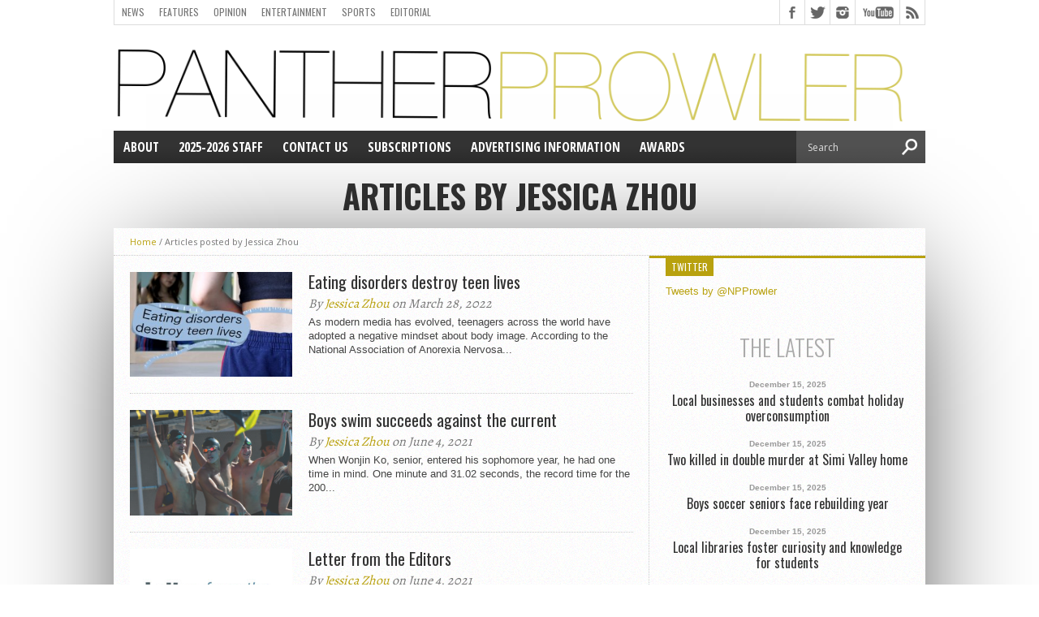

--- FILE ---
content_type: text/html; charset=UTF-8
request_url: https://pantherprowler.org/author/jessicazhou/
body_size: 12775
content:
<!DOCTYPE html>
<html xmlns="http://www.w3.org/1999/xhtml" lang="en-US">
<head>
<meta http-equiv="Content-Type" content="text/html; charset=UTF-8" />
<meta name="viewport" content="width=device-width, initial-scale=1, maximum-scale=1" />
<meta property="og:image" content="https://pantherprowler.org/wp-content/uploads/2022/03/DPS-headline-150x100.jpg" />

<title>Jessica Zhou, Author at Panther Prowler: the official newspaper of Newbury Park High School</title>

<!--[if lt IE 9]>
<link rel="stylesheet" type="text/css" href="https://pantherprowler.org/wp-content/themes/hottopix/css/iecss.css" />
<![endif]-->

<link rel="alternate" type="application/rss+xml" title="RSS 2.0" href="https://pantherprowler.org/feed/" />
<link rel="alternate" type="text/xml" title="RSS .92" href="https://pantherprowler.org/feed/rss/" />
<link rel="alternate" type="application/atom+xml" title="Atom 0.3" href="https://pantherprowler.org/feed/atom/" />
<link rel="pingback" href="https://pantherprowler.org/xmlrpc.php" />




<meta name='robots' content='index, follow, max-image-preview:large, max-snippet:-1, max-video-preview:-1' />
	<style>img:is([sizes="auto" i], [sizes^="auto," i]) { contain-intrinsic-size: 3000px 1500px }</style>
	
	<!-- This site is optimized with the Yoast SEO plugin v21.3 - https://yoast.com/wordpress/plugins/seo/ -->
	<link rel="canonical" href="https://pantherprowler.org/author/jessicazhou/" />
	<link rel="next" href="https://pantherprowler.org/author/jessicazhou/page/2/" />
	<meta property="og:locale" content="en_US" />
	<meta property="og:type" content="profile" />
	<meta property="og:title" content="Jessica Zhou, Author at Panther Prowler: the official newspaper of Newbury Park High School" />
	<meta property="og:url" content="https://pantherprowler.org/author/jessicazhou/" />
	<meta property="og:site_name" content="Panther Prowler: the official newspaper of Newbury Park High School" />
	<meta property="og:image" content="https://secure.gravatar.com/avatar/a1d01fc9fa46468c7dcd7bd08b8b198f?s=500&d=blank&r=g" />
	<script type="application/ld+json" class="yoast-schema-graph">{"@context":"https://schema.org","@graph":[{"@type":"ProfilePage","@id":"https://pantherprowler.org/author/jessicazhou/","url":"https://pantherprowler.org/author/jessicazhou/","name":"Jessica Zhou, Author at Panther Prowler: the official newspaper of Newbury Park High School","isPartOf":{"@id":"https://pantherprowler.org/#website"},"primaryImageOfPage":{"@id":"https://pantherprowler.org/author/jessicazhou/#primaryimage"},"image":{"@id":"https://pantherprowler.org/author/jessicazhou/#primaryimage"},"thumbnailUrl":"https://pantherprowler.org/wp-content/uploads/2022/03/DPS-headline-scaled.jpg","breadcrumb":{"@id":"https://pantherprowler.org/author/jessicazhou/#breadcrumb"},"inLanguage":"en-US","potentialAction":[{"@type":"ReadAction","target":["https://pantherprowler.org/author/jessicazhou/"]}]},{"@type":"ImageObject","inLanguage":"en-US","@id":"https://pantherprowler.org/author/jessicazhou/#primaryimage","url":"https://pantherprowler.org/wp-content/uploads/2022/03/DPS-headline-scaled.jpg","contentUrl":"https://pantherprowler.org/wp-content/uploads/2022/03/DPS-headline-scaled.jpg","width":2560,"height":1707},{"@type":"BreadcrumbList","@id":"https://pantherprowler.org/author/jessicazhou/#breadcrumb","itemListElement":[{"@type":"ListItem","position":1,"name":"Home","item":"https://pantherprowler.org/"},{"@type":"ListItem","position":2,"name":"Archives for Jessica Zhou"}]},{"@type":"WebSite","@id":"https://pantherprowler.org/#website","url":"https://pantherprowler.org/","name":"Panther Prowler: the official newspaper of Newbury Park High School","description":"The official newspaper of Newbury Park High School","potentialAction":[{"@type":"SearchAction","target":{"@type":"EntryPoint","urlTemplate":"https://pantherprowler.org/?s={search_term_string}"},"query-input":"required name=search_term_string"}],"inLanguage":"en-US"},{"@type":"Person","@id":"https://pantherprowler.org/#/schema/person/2b9d89fae764f562193ba058a342c481","name":"Jessica Zhou","image":{"@type":"ImageObject","inLanguage":"en-US","@id":"https://pantherprowler.org/#/schema/person/image/69ad8f29018e75a76d34f3fbd3702654","url":"https://secure.gravatar.com/avatar/122b8dc1b6dafb6abf13c8b1b484db4ab0b881defd53330e946954f93474841c?s=96&d=blank&r=g","contentUrl":"https://secure.gravatar.com/avatar/122b8dc1b6dafb6abf13c8b1b484db4ab0b881defd53330e946954f93474841c?s=96&d=blank&r=g","caption":"Jessica Zhou"},"mainEntityOfPage":{"@id":"https://pantherprowler.org/author/jessicazhou/"}}]}</script>
	<!-- / Yoast SEO plugin. -->


<link rel='dns-prefetch' href='//platform-api.sharethis.com' />
<link rel='dns-prefetch' href='//fonts.googleapis.com' />
<link rel="alternate" type="application/rss+xml" title="Panther Prowler: the official newspaper of Newbury Park High School &raquo; Feed" href="https://pantherprowler.org/feed/" />
<link rel="alternate" type="application/rss+xml" title="Panther Prowler: the official newspaper of Newbury Park High School &raquo; Comments Feed" href="https://pantherprowler.org/comments/feed/" />
<link rel="alternate" type="application/rss+xml" title="Panther Prowler: the official newspaper of Newbury Park High School &raquo; Posts by Jessica Zhou Feed" href="https://pantherprowler.org/author/jessicazhou/feed/" />
<script type="text/javascript">
/* <![CDATA[ */
window._wpemojiSettings = {"baseUrl":"https:\/\/s.w.org\/images\/core\/emoji\/16.0.1\/72x72\/","ext":".png","svgUrl":"https:\/\/s.w.org\/images\/core\/emoji\/16.0.1\/svg\/","svgExt":".svg","source":{"concatemoji":"https:\/\/pantherprowler.org\/wp-includes\/js\/wp-emoji-release.min.js?ver=6.8.3"}};
/*! This file is auto-generated */
!function(s,n){var o,i,e;function c(e){try{var t={supportTests:e,timestamp:(new Date).valueOf()};sessionStorage.setItem(o,JSON.stringify(t))}catch(e){}}function p(e,t,n){e.clearRect(0,0,e.canvas.width,e.canvas.height),e.fillText(t,0,0);var t=new Uint32Array(e.getImageData(0,0,e.canvas.width,e.canvas.height).data),a=(e.clearRect(0,0,e.canvas.width,e.canvas.height),e.fillText(n,0,0),new Uint32Array(e.getImageData(0,0,e.canvas.width,e.canvas.height).data));return t.every(function(e,t){return e===a[t]})}function u(e,t){e.clearRect(0,0,e.canvas.width,e.canvas.height),e.fillText(t,0,0);for(var n=e.getImageData(16,16,1,1),a=0;a<n.data.length;a++)if(0!==n.data[a])return!1;return!0}function f(e,t,n,a){switch(t){case"flag":return n(e,"\ud83c\udff3\ufe0f\u200d\u26a7\ufe0f","\ud83c\udff3\ufe0f\u200b\u26a7\ufe0f")?!1:!n(e,"\ud83c\udde8\ud83c\uddf6","\ud83c\udde8\u200b\ud83c\uddf6")&&!n(e,"\ud83c\udff4\udb40\udc67\udb40\udc62\udb40\udc65\udb40\udc6e\udb40\udc67\udb40\udc7f","\ud83c\udff4\u200b\udb40\udc67\u200b\udb40\udc62\u200b\udb40\udc65\u200b\udb40\udc6e\u200b\udb40\udc67\u200b\udb40\udc7f");case"emoji":return!a(e,"\ud83e\udedf")}return!1}function g(e,t,n,a){var r="undefined"!=typeof WorkerGlobalScope&&self instanceof WorkerGlobalScope?new OffscreenCanvas(300,150):s.createElement("canvas"),o=r.getContext("2d",{willReadFrequently:!0}),i=(o.textBaseline="top",o.font="600 32px Arial",{});return e.forEach(function(e){i[e]=t(o,e,n,a)}),i}function t(e){var t=s.createElement("script");t.src=e,t.defer=!0,s.head.appendChild(t)}"undefined"!=typeof Promise&&(o="wpEmojiSettingsSupports",i=["flag","emoji"],n.supports={everything:!0,everythingExceptFlag:!0},e=new Promise(function(e){s.addEventListener("DOMContentLoaded",e,{once:!0})}),new Promise(function(t){var n=function(){try{var e=JSON.parse(sessionStorage.getItem(o));if("object"==typeof e&&"number"==typeof e.timestamp&&(new Date).valueOf()<e.timestamp+604800&&"object"==typeof e.supportTests)return e.supportTests}catch(e){}return null}();if(!n){if("undefined"!=typeof Worker&&"undefined"!=typeof OffscreenCanvas&&"undefined"!=typeof URL&&URL.createObjectURL&&"undefined"!=typeof Blob)try{var e="postMessage("+g.toString()+"("+[JSON.stringify(i),f.toString(),p.toString(),u.toString()].join(",")+"));",a=new Blob([e],{type:"text/javascript"}),r=new Worker(URL.createObjectURL(a),{name:"wpTestEmojiSupports"});return void(r.onmessage=function(e){c(n=e.data),r.terminate(),t(n)})}catch(e){}c(n=g(i,f,p,u))}t(n)}).then(function(e){for(var t in e)n.supports[t]=e[t],n.supports.everything=n.supports.everything&&n.supports[t],"flag"!==t&&(n.supports.everythingExceptFlag=n.supports.everythingExceptFlag&&n.supports[t]);n.supports.everythingExceptFlag=n.supports.everythingExceptFlag&&!n.supports.flag,n.DOMReady=!1,n.readyCallback=function(){n.DOMReady=!0}}).then(function(){return e}).then(function(){var e;n.supports.everything||(n.readyCallback(),(e=n.source||{}).concatemoji?t(e.concatemoji):e.wpemoji&&e.twemoji&&(t(e.twemoji),t(e.wpemoji)))}))}((window,document),window._wpemojiSettings);
/* ]]> */
</script>
<link rel='stylesheet' id='sbi_styles-css' href='https://pantherprowler.org/wp-content/plugins/instagram-feed/css/sbi-styles.min.css?ver=6.2.4' type='text/css' media='all' />
<style id='wp-emoji-styles-inline-css' type='text/css'>

	img.wp-smiley, img.emoji {
		display: inline !important;
		border: none !important;
		box-shadow: none !important;
		height: 1em !important;
		width: 1em !important;
		margin: 0 0.07em !important;
		vertical-align: -0.1em !important;
		background: none !important;
		padding: 0 !important;
	}
</style>
<link rel='stylesheet' id='wp-block-library-css' href='https://pantherprowler.org/wp-includes/css/dist/block-library/style.min.css?ver=6.8.3' type='text/css' media='all' />
<style id='classic-theme-styles-inline-css' type='text/css'>
/*! This file is auto-generated */
.wp-block-button__link{color:#fff;background-color:#32373c;border-radius:9999px;box-shadow:none;text-decoration:none;padding:calc(.667em + 2px) calc(1.333em + 2px);font-size:1.125em}.wp-block-file__button{background:#32373c;color:#fff;text-decoration:none}
</style>
<link rel='stylesheet' id='coblocks-frontend-css' href='https://pantherprowler.org/wp-content/plugins/coblocks/dist/style-coblocks-1.css?ver=3.1.4' type='text/css' media='all' />
<link rel='stylesheet' id='coblocks-extensions-css' href='https://pantherprowler.org/wp-content/plugins/coblocks/dist/style-coblocks-extensions.css?ver=3.1.4' type='text/css' media='all' />
<style id='global-styles-inline-css' type='text/css'>
:root{--wp--preset--aspect-ratio--square: 1;--wp--preset--aspect-ratio--4-3: 4/3;--wp--preset--aspect-ratio--3-4: 3/4;--wp--preset--aspect-ratio--3-2: 3/2;--wp--preset--aspect-ratio--2-3: 2/3;--wp--preset--aspect-ratio--16-9: 16/9;--wp--preset--aspect-ratio--9-16: 9/16;--wp--preset--color--black: #000000;--wp--preset--color--cyan-bluish-gray: #abb8c3;--wp--preset--color--white: #ffffff;--wp--preset--color--pale-pink: #f78da7;--wp--preset--color--vivid-red: #cf2e2e;--wp--preset--color--luminous-vivid-orange: #ff6900;--wp--preset--color--luminous-vivid-amber: #fcb900;--wp--preset--color--light-green-cyan: #7bdcb5;--wp--preset--color--vivid-green-cyan: #00d084;--wp--preset--color--pale-cyan-blue: #8ed1fc;--wp--preset--color--vivid-cyan-blue: #0693e3;--wp--preset--color--vivid-purple: #9b51e0;--wp--preset--gradient--vivid-cyan-blue-to-vivid-purple: linear-gradient(135deg,rgba(6,147,227,1) 0%,rgb(155,81,224) 100%);--wp--preset--gradient--light-green-cyan-to-vivid-green-cyan: linear-gradient(135deg,rgb(122,220,180) 0%,rgb(0,208,130) 100%);--wp--preset--gradient--luminous-vivid-amber-to-luminous-vivid-orange: linear-gradient(135deg,rgba(252,185,0,1) 0%,rgba(255,105,0,1) 100%);--wp--preset--gradient--luminous-vivid-orange-to-vivid-red: linear-gradient(135deg,rgba(255,105,0,1) 0%,rgb(207,46,46) 100%);--wp--preset--gradient--very-light-gray-to-cyan-bluish-gray: linear-gradient(135deg,rgb(238,238,238) 0%,rgb(169,184,195) 100%);--wp--preset--gradient--cool-to-warm-spectrum: linear-gradient(135deg,rgb(74,234,220) 0%,rgb(151,120,209) 20%,rgb(207,42,186) 40%,rgb(238,44,130) 60%,rgb(251,105,98) 80%,rgb(254,248,76) 100%);--wp--preset--gradient--blush-light-purple: linear-gradient(135deg,rgb(255,206,236) 0%,rgb(152,150,240) 100%);--wp--preset--gradient--blush-bordeaux: linear-gradient(135deg,rgb(254,205,165) 0%,rgb(254,45,45) 50%,rgb(107,0,62) 100%);--wp--preset--gradient--luminous-dusk: linear-gradient(135deg,rgb(255,203,112) 0%,rgb(199,81,192) 50%,rgb(65,88,208) 100%);--wp--preset--gradient--pale-ocean: linear-gradient(135deg,rgb(255,245,203) 0%,rgb(182,227,212) 50%,rgb(51,167,181) 100%);--wp--preset--gradient--electric-grass: linear-gradient(135deg,rgb(202,248,128) 0%,rgb(113,206,126) 100%);--wp--preset--gradient--midnight: linear-gradient(135deg,rgb(2,3,129) 0%,rgb(40,116,252) 100%);--wp--preset--font-size--small: 13px;--wp--preset--font-size--medium: 20px;--wp--preset--font-size--large: 36px;--wp--preset--font-size--x-large: 42px;--wp--preset--spacing--20: 0.44rem;--wp--preset--spacing--30: 0.67rem;--wp--preset--spacing--40: 1rem;--wp--preset--spacing--50: 1.5rem;--wp--preset--spacing--60: 2.25rem;--wp--preset--spacing--70: 3.38rem;--wp--preset--spacing--80: 5.06rem;--wp--preset--shadow--natural: 6px 6px 9px rgba(0, 0, 0, 0.2);--wp--preset--shadow--deep: 12px 12px 50px rgba(0, 0, 0, 0.4);--wp--preset--shadow--sharp: 6px 6px 0px rgba(0, 0, 0, 0.2);--wp--preset--shadow--outlined: 6px 6px 0px -3px rgba(255, 255, 255, 1), 6px 6px rgba(0, 0, 0, 1);--wp--preset--shadow--crisp: 6px 6px 0px rgba(0, 0, 0, 1);}:where(.is-layout-flex){gap: 0.5em;}:where(.is-layout-grid){gap: 0.5em;}body .is-layout-flex{display: flex;}.is-layout-flex{flex-wrap: wrap;align-items: center;}.is-layout-flex > :is(*, div){margin: 0;}body .is-layout-grid{display: grid;}.is-layout-grid > :is(*, div){margin: 0;}:where(.wp-block-columns.is-layout-flex){gap: 2em;}:where(.wp-block-columns.is-layout-grid){gap: 2em;}:where(.wp-block-post-template.is-layout-flex){gap: 1.25em;}:where(.wp-block-post-template.is-layout-grid){gap: 1.25em;}.has-black-color{color: var(--wp--preset--color--black) !important;}.has-cyan-bluish-gray-color{color: var(--wp--preset--color--cyan-bluish-gray) !important;}.has-white-color{color: var(--wp--preset--color--white) !important;}.has-pale-pink-color{color: var(--wp--preset--color--pale-pink) !important;}.has-vivid-red-color{color: var(--wp--preset--color--vivid-red) !important;}.has-luminous-vivid-orange-color{color: var(--wp--preset--color--luminous-vivid-orange) !important;}.has-luminous-vivid-amber-color{color: var(--wp--preset--color--luminous-vivid-amber) !important;}.has-light-green-cyan-color{color: var(--wp--preset--color--light-green-cyan) !important;}.has-vivid-green-cyan-color{color: var(--wp--preset--color--vivid-green-cyan) !important;}.has-pale-cyan-blue-color{color: var(--wp--preset--color--pale-cyan-blue) !important;}.has-vivid-cyan-blue-color{color: var(--wp--preset--color--vivid-cyan-blue) !important;}.has-vivid-purple-color{color: var(--wp--preset--color--vivid-purple) !important;}.has-black-background-color{background-color: var(--wp--preset--color--black) !important;}.has-cyan-bluish-gray-background-color{background-color: var(--wp--preset--color--cyan-bluish-gray) !important;}.has-white-background-color{background-color: var(--wp--preset--color--white) !important;}.has-pale-pink-background-color{background-color: var(--wp--preset--color--pale-pink) !important;}.has-vivid-red-background-color{background-color: var(--wp--preset--color--vivid-red) !important;}.has-luminous-vivid-orange-background-color{background-color: var(--wp--preset--color--luminous-vivid-orange) !important;}.has-luminous-vivid-amber-background-color{background-color: var(--wp--preset--color--luminous-vivid-amber) !important;}.has-light-green-cyan-background-color{background-color: var(--wp--preset--color--light-green-cyan) !important;}.has-vivid-green-cyan-background-color{background-color: var(--wp--preset--color--vivid-green-cyan) !important;}.has-pale-cyan-blue-background-color{background-color: var(--wp--preset--color--pale-cyan-blue) !important;}.has-vivid-cyan-blue-background-color{background-color: var(--wp--preset--color--vivid-cyan-blue) !important;}.has-vivid-purple-background-color{background-color: var(--wp--preset--color--vivid-purple) !important;}.has-black-border-color{border-color: var(--wp--preset--color--black) !important;}.has-cyan-bluish-gray-border-color{border-color: var(--wp--preset--color--cyan-bluish-gray) !important;}.has-white-border-color{border-color: var(--wp--preset--color--white) !important;}.has-pale-pink-border-color{border-color: var(--wp--preset--color--pale-pink) !important;}.has-vivid-red-border-color{border-color: var(--wp--preset--color--vivid-red) !important;}.has-luminous-vivid-orange-border-color{border-color: var(--wp--preset--color--luminous-vivid-orange) !important;}.has-luminous-vivid-amber-border-color{border-color: var(--wp--preset--color--luminous-vivid-amber) !important;}.has-light-green-cyan-border-color{border-color: var(--wp--preset--color--light-green-cyan) !important;}.has-vivid-green-cyan-border-color{border-color: var(--wp--preset--color--vivid-green-cyan) !important;}.has-pale-cyan-blue-border-color{border-color: var(--wp--preset--color--pale-cyan-blue) !important;}.has-vivid-cyan-blue-border-color{border-color: var(--wp--preset--color--vivid-cyan-blue) !important;}.has-vivid-purple-border-color{border-color: var(--wp--preset--color--vivid-purple) !important;}.has-vivid-cyan-blue-to-vivid-purple-gradient-background{background: var(--wp--preset--gradient--vivid-cyan-blue-to-vivid-purple) !important;}.has-light-green-cyan-to-vivid-green-cyan-gradient-background{background: var(--wp--preset--gradient--light-green-cyan-to-vivid-green-cyan) !important;}.has-luminous-vivid-amber-to-luminous-vivid-orange-gradient-background{background: var(--wp--preset--gradient--luminous-vivid-amber-to-luminous-vivid-orange) !important;}.has-luminous-vivid-orange-to-vivid-red-gradient-background{background: var(--wp--preset--gradient--luminous-vivid-orange-to-vivid-red) !important;}.has-very-light-gray-to-cyan-bluish-gray-gradient-background{background: var(--wp--preset--gradient--very-light-gray-to-cyan-bluish-gray) !important;}.has-cool-to-warm-spectrum-gradient-background{background: var(--wp--preset--gradient--cool-to-warm-spectrum) !important;}.has-blush-light-purple-gradient-background{background: var(--wp--preset--gradient--blush-light-purple) !important;}.has-blush-bordeaux-gradient-background{background: var(--wp--preset--gradient--blush-bordeaux) !important;}.has-luminous-dusk-gradient-background{background: var(--wp--preset--gradient--luminous-dusk) !important;}.has-pale-ocean-gradient-background{background: var(--wp--preset--gradient--pale-ocean) !important;}.has-electric-grass-gradient-background{background: var(--wp--preset--gradient--electric-grass) !important;}.has-midnight-gradient-background{background: var(--wp--preset--gradient--midnight) !important;}.has-small-font-size{font-size: var(--wp--preset--font-size--small) !important;}.has-medium-font-size{font-size: var(--wp--preset--font-size--medium) !important;}.has-large-font-size{font-size: var(--wp--preset--font-size--large) !important;}.has-x-large-font-size{font-size: var(--wp--preset--font-size--x-large) !important;}
:where(.wp-block-post-template.is-layout-flex){gap: 1.25em;}:where(.wp-block-post-template.is-layout-grid){gap: 1.25em;}
:where(.wp-block-columns.is-layout-flex){gap: 2em;}:where(.wp-block-columns.is-layout-grid){gap: 2em;}
:root :where(.wp-block-pullquote){font-size: 1.5em;line-height: 1.6;}
</style>
<link rel='stylesheet' id='gm-delete-comments-css' href='https://pantherprowler.org/wp-content/plugins/delete-comments/public/css/gm-delete-comments-public.css?ver=1.0.0' type='text/css' media='all' />
<link rel='stylesheet' id='slick-min-css' href='https://pantherprowler.org/wp-content/plugins/popular-posts-by-webline/admin/assets/css/slick.css?ver=1.0.7' type='text/css' media='all' />
<link rel='stylesheet' id='slick-theme-css' href='https://pantherprowler.org/wp-content/plugins/popular-posts-by-webline/admin/assets/css/slick-theme.css?ver=1.0.7' type='text/css' media='all' />
<link rel='stylesheet' id='popular-posts-style-css' href='https://pantherprowler.org/wp-content/plugins/popular-posts-by-webline/admin/assets/css/popular-posts-style.css?ver=1.0.7' type='text/css' media='all' />
<link rel='stylesheet' id='wp-components-css' href='https://pantherprowler.org/wp-includes/css/dist/components/style.min.css?ver=6.8.3' type='text/css' media='all' />
<link rel='stylesheet' id='godaddy-styles-css' href='https://pantherprowler.org/wp-content/plugins/coblocks/includes/Dependencies/GoDaddy/Styles/build/latest.css?ver=2.0.2' type='text/css' media='all' />
<link rel='stylesheet' id='mvp-style-css' href='https://pantherprowler.org/wp-content/themes/hottopix/style.css?ver=6.8.3' type='text/css' media='all' />
<link rel='stylesheet' id='reset-css' href='https://pantherprowler.org/wp-content/themes/hottopix/css/reset.css?ver=6.8.3' type='text/css' media='all' />
<link rel='stylesheet' id='media-queries-css' href='https://pantherprowler.org/wp-content/themes/hottopix/css/media-queries.css?ver=6.8.3' type='text/css' media='all' />
<link rel='stylesheet' id='googlefonts-css' href='http://fonts.googleapis.com/css?family=Open+Sans%3A400%2C600%2C700%7COpen+Sans+Condensed%3A300%2C700%7COswald%3A300%2C400%2C700%7CAlegreya%3A400&#038;subset=latin%2Clatin-ext%2Ccyrillic%2Ccyrillic-ext%2Cgreek-ext%2Cgreek%2Cvietnamese&#038;ver=6.8.3' type='text/css' media='all' />
<script type="text/javascript" src="https://pantherprowler.org/wp-includes/js/jquery/jquery.min.js?ver=3.7.1" id="jquery-core-js"></script>
<script type="text/javascript" src="https://pantherprowler.org/wp-includes/js/jquery/jquery-migrate.min.js?ver=3.4.1" id="jquery-migrate-js"></script>
<script type="text/javascript" src="https://pantherprowler.org/wp-content/plugins/delete-comments/public/js/gm-delete-comments-public.js?ver=1.0.0" id="gm-delete-comments-js"></script>
<script type="text/javascript" src="//platform-api.sharethis.com/js/sharethis.js#source=googleanalytics-wordpress#product=ga" id="googleanalytics-platform-sharethis-js"></script>
<link rel="https://api.w.org/" href="https://pantherprowler.org/wp-json/" /><link rel="alternate" title="JSON" type="application/json" href="https://pantherprowler.org/wp-json/wp/v2/users/77" /><link rel="EditURI" type="application/rsd+xml" title="RSD" href="https://pantherprowler.org/xmlrpc.php?rsd" />








<style type='text/css'>



@import url(http://fonts.googleapis.com/css?family=Open+Sans+Condensed:100,200,300,400,500,600,700,800,900|Oswald:100,200,300,400,500,600,700,800,900|Oswald:100,200,300,400,500,600,700,800,900&subset=latin,latin-ext,cyrillic,cyrillic-ext,greek-ext,greek,vietnamese);



ul.main-nav li a,

ul.main-nav li ul li a {

	font-family: 'Open Sans Condensed', sans-serif;

	}



.main-text h1,

.sub-text h2 {

	font-family: 'Oswald', sans-serif;

	}



.home-widget .cat-dark-text h2,

.home-widget .category-light h2 a,

.sidebar-small-widget .category-light h2 a,

ul.home-carousel li h2,

h1.headline,

h1.headline-page,

.prev-post a,

.next-post a,

.related-text a,

#post-404 h1,

h3.cat-header,

.archive-text h2 a,

.archive-text-noimg h2 a,

ul.widget-buzz li h2 a,

.sidebar-widget .cat-dark-text h2,

.sidebar-widget .category-light h2 a,

.footer-widget .category-light h2 a {

	font-family: 'Oswald', sans-serif;

	}



#logo-wrapper,

#logo-small {

	height: 115px;

	}



ul.main-nav li:hover,

ul.main-nav li a:hover,

ul.main-nav li.current-menu-item,

ul.main-nav li.current-post-parent {

	background: #b8a10e url(https://pantherprowler.org/wp-content/themes/hottopix/images/menu-fade.png) repeat-x bottom;

	}



span.comment-count,

h3.post-header,

h3.comment-header,

h3.home-widget-header,

h3.small-widget-header,

h3.sidebar-widget-header,

span.post-tags-header,

.post-tags a:hover,

ul.tabber-widget li.active,

ul.tabber-widget li:hover,

.tag-cloud a:hover {

	background: #b8a10e;

	}



span.home-widget-header,

span.small-widget-header,

span.sidebar-widget-header,

ul.tabber-widget,

#comments,

#related-posts {

	border-top: 3px solid #b8a10e;

	}



ol.commentlist {

	border-bottom: 3px solid #b8a10e;

	}



.prev-post,

.next-post {

	color: #b8a10e;

	}



#nav-wrapper {

	background: #333333 url(https://pantherprowler.org/wp-content/themes/hottopix/images/menu-fade.png) repeat-x bottom;

	}



ul.main-nav li ul li {

	background: #333333;

	}



#nav-mobi select {

	background: #333333 url(https://pantherprowler.org/wp-content/themes/hottopix/images/triangle-dark.png) no-repeat right;

	}



a, a:visited {

	color: #b8a10e;

	}



#wallpaper {

	background: url() no-repeat 50% 0;

	}



</style>		<style type="text/css" id="wp-custom-css">
			/*
You can add your own CSS here.
							
Click the help icon above to learn more.
*/
		</style>
		

<style type="text/css">

</style>

</head>

<body class="archive author author-jessicazhou author-77 wp-theme-hottopix">

<div id="site">
	
	<div id="wrapper">
		<div id="header-wrapper">
			<div id="top-header-wrapper">
				<div id="top-nav">
					<div class="menu-articles-container"><ul id="menu-articles" class="menu"><li id="menu-item-16229" class="menu-item menu-item-type-taxonomy menu-item-object-category menu-item-16229"><a href="https://pantherprowler.org/category/news/">News</a></li>
<li id="menu-item-16232" class="menu-item menu-item-type-taxonomy menu-item-object-category menu-item-16232"><a href="https://pantherprowler.org/category/features/">Features</a></li>
<li id="menu-item-16231" class="menu-item menu-item-type-taxonomy menu-item-object-category menu-item-16231"><a href="https://pantherprowler.org/category/opinion/">Opinion</a></li>
<li id="menu-item-16230" class="menu-item menu-item-type-taxonomy menu-item-object-category menu-item-16230"><a href="https://pantherprowler.org/category/entertainment/">Entertainment</a></li>
<li id="menu-item-16233" class="menu-item menu-item-type-taxonomy menu-item-object-category menu-item-16233"><a href="https://pantherprowler.org/category/sports/">Sports</a></li>
<li id="menu-item-16234" class="menu-item menu-item-type-taxonomy menu-item-object-category menu-item-16234"><a href="https://pantherprowler.org/category/editorial/">Editorial</a></li>
</ul></div>
				</div><!--top-nav-->
				<div id="content-social">
					<ul>
						
						<li><a href="http://www.facebook.com/NPProwler" alt="Facebook" class="fb-but" target="_blank"></a></li>
						
						
						<li><a href="http://www.twitter.com/NPProwler" alt="Twitter" class="twitter-but" target="_blank"></a></li>
						
						
						
						<li><a href="http://www.instagram.com/NPProwler" alt="Instagram" class="instagram-but" target="_blank"></a></li>
						
						
						
						
						<li><a href="http://www.youtube.com/user/NPHSPantherProwler" alt="YouTube" class="youtube-but" target="_blank"></a></li>
						
						
						<li><a href="https://pantherprowler.org/feed/rss/" alt="RSS Feed" class="rss-but"></a></li>
					</ul>
				</div><!--content-social-->
			</div><!--top-header-wrapper-->
			
			
			<div id="logo-wrapper" itemscope itemtype="http://schema.org/Organization">
				
					<a itemprop="url" href="https://pantherprowler.org"><img itemprop="logo" src="https://pantherprowler.org/wp-content/uploads/2020/11/pleasework.png" alt="Panther Prowler: the official newspaper of Newbury Park High School" /></a>
				
			</div><!--logo-wrapper-->
			
		</div><!--header-wrapper-->
		<div id="nav-wrapper">
			
			
				<div id="nav-mobi">
 					<div class="menu-top-menu-container"><select><option value="#">Menu</option><option value="https://pantherprowler.org/about/" id="menu-item-30">About</option>
<option value="https://pantherprowler.org/2025-2026-staff/" id="menu-item-15764">2025-2026 Staff</option>
<option value="https://pantherprowler.org/contact-us/" id="menu-item-29">Contact Us</option>
<option value="https://pantherprowler.org/subscriptions-2/" id="menu-item-15773">Subscriptions</option>
<option value="https://pantherprowler.org/advertising-information/" id="menu-item-79">Advertising Information</option>
<option value="https://pantherprowler.org/awards/" id="menu-item-1328">Awards</option>
<option value="https://pantherprowler.org/2025-2026-issues/" id="menu-item-15871">2025-2026 Issues</option>
</select></div>
				</div><!--nav-mobi-->
			
			<ul class="main-nav">
				<div class="menu-top-menu-container"><ul id="menu-top-menu-1" class="menu"><li class="menu-item menu-item-type-post_type menu-item-object-page menu-item-30"><a href="https://pantherprowler.org/about/">About</a></li>
<li class="menu-item menu-item-type-post_type menu-item-object-page menu-item-15764"><a href="https://pantherprowler.org/2025-2026-staff/">2025-2026 Staff</a></li>
<li class="menu-item menu-item-type-post_type menu-item-object-page menu-item-29"><a href="https://pantherprowler.org/contact-us/">Contact Us</a></li>
<li class="menu-item menu-item-type-post_type menu-item-object-page menu-item-15773"><a href="https://pantherprowler.org/subscriptions-2/">Subscriptions</a></li>
<li class="menu-item menu-item-type-post_type menu-item-object-page menu-item-79"><a href="https://pantherprowler.org/advertising-information/">Advertising Information</a></li>
<li class="menu-item menu-item-type-post_type menu-item-object-page menu-item-1328"><a href="https://pantherprowler.org/awards/">Awards</a></li>
<li class="menu-item menu-item-type-post_type menu-item-object-page menu-item-15871"><a href="https://pantherprowler.org/2025-2026-issues/">2025-2026 Issues</a></li>
</ul></div>
			</ul><!--main-nav-->
			<div id="main-search">
				<form method="get" id="searchform" action="https://pantherprowler.org/">
	<input type="text" name="s" id="s" value="Search" onfocus='if (this.value == "Search") { this.value = ""; }' onblur='if (this.value == "") { this.value = "Search"; }' />
	<input type="hidden" id="search-button" />
</form>
			</div><!--main-search-->
		</div><!--nav-wrapper-->





<div id="category-header">

	<h3 class="cat-header">Articles by Jessica Zhou</h3>

	
</div><!--category-header-->

<div id="main">

	<div id="content-wrapper">

		<div class="breadcrumb">

			<div id="crumbs"><a href="https://pantherprowler.org">Home</a> / <span class="current">Articles posted by Jessica Zhou</span></div>
		</div><!--breadcrumb-->

		<div id="home-main">

			
				
			
			<div id="archive-wrapper">

				<ul class="archive-list">

					
					<li>

						
						<div class="archive-image">

							<a href="https://pantherprowler.org/eating-disorders-destroy-teen-lives/">

							<img width="300" height="194" src="https://pantherprowler.org/wp-content/uploads/2022/03/DPS-headline-300x194.jpg" class="attachment-medium-thumb size-medium-thumb wp-post-image" alt="" decoding="async" fetchpriority="high" srcset="https://pantherprowler.org/wp-content/uploads/2022/03/DPS-headline-300x194.jpg 300w, https://pantherprowler.org/wp-content/uploads/2022/03/DPS-headline-620x400.jpg 620w, https://pantherprowler.org/wp-content/uploads/2022/03/DPS-headline-85x54.jpg 85w" sizes="(max-width: 300px) 100vw, 300px" />
							
							
							</a>

						</div><!--archive-image-->

						<div class="archive-text">

							<h2><a href="https://pantherprowler.org/eating-disorders-destroy-teen-lives/">Eating disorders destroy teen lives</a></h2>

							<span class="archive-byline">By <a href="https://pantherprowler.org/author/jessicazhou/" title="Posts by Jessica Zhou" rel="author">Jessica Zhou</a> on March 28, 2022</span>

							<p>As modern media has evolved, teenagers across the world have adopted a negative mindset about body image. According to the National Association of Anorexia Nervosa...</p>

						</div><!--archive-text-->

						
					</li>

					
					<li>

						
						<div class="archive-image">

							<a href="https://pantherprowler.org/boys-swim-succeeds-against-the-current/">

							<img width="300" height="194" src="https://pantherprowler.org/wp-content/uploads/2021/06/200yard2-edited-300x194.jpg" class="attachment-medium-thumb size-medium-thumb wp-post-image" alt="" decoding="async" srcset="https://pantherprowler.org/wp-content/uploads/2021/06/200yard2-edited-300x194.jpg 300w, https://pantherprowler.org/wp-content/uploads/2021/06/200yard2-edited-620x400.jpg 620w, https://pantherprowler.org/wp-content/uploads/2021/06/200yard2-edited-85x54.jpg 85w" sizes="(max-width: 300px) 100vw, 300px" />
							
							
							</a>

						</div><!--archive-image-->

						<div class="archive-text">

							<h2><a href="https://pantherprowler.org/boys-swim-succeeds-against-the-current/">Boys swim succeeds against the current</a></h2>

							<span class="archive-byline">By <a href="https://pantherprowler.org/author/jessicazhou/" title="Posts by Jessica Zhou" rel="author">Jessica Zhou</a> on June 4, 2021</span>

							<p>When Wonjin Ko, senior, entered his sophomore year, he had one time in mind. One minute and 31.02 seconds, the record time for the 200...</p>

						</div><!--archive-text-->

						
					</li>

					
					<li>

						
						<div class="archive-image">

							<a href="https://pantherprowler.org/letter-from-the-editors-4/">

							<img width="300" height="194" src="https://pantherprowler.org/wp-content/uploads/2021/06/letter-from-the-editors-website-300x194.jpg" class="attachment-medium-thumb size-medium-thumb wp-post-image" alt="" decoding="async" srcset="https://pantherprowler.org/wp-content/uploads/2021/06/letter-from-the-editors-website-300x194.jpg 300w, https://pantherprowler.org/wp-content/uploads/2021/06/letter-from-the-editors-website-620x400.jpg 620w, https://pantherprowler.org/wp-content/uploads/2021/06/letter-from-the-editors-website-85x54.jpg 85w" sizes="(max-width: 300px) 100vw, 300px" />
							
							
							</a>

						</div><!--archive-image-->

						<div class="archive-text">

							<h2><a href="https://pantherprowler.org/letter-from-the-editors-4/">Letter from the Editors</a></h2>

							<span class="archive-byline">By <a href="https://pantherprowler.org/author/jessicazhou/" title="Posts by Jessica Zhou" rel="author">Jessica Zhou</a> on June 4, 2021</span>

							<p>We did not foresee that we would once again create our annual special edition magazine remotely. This past year has been an undeniably challenging year,...</p>

						</div><!--archive-text-->

						
					</li>

					
					<li>

						
						<div class="archive-image">

							<a href="https://pantherprowler.org/medical-forces-battle-covid-19-with-the-community/">

							<img width="300" height="194" src="https://pantherprowler.org/wp-content/uploads/2020/06/cedars-sanai-website-1-300x194.jpg" class="attachment-medium-thumb size-medium-thumb wp-post-image" alt="" decoding="async" loading="lazy" srcset="https://pantherprowler.org/wp-content/uploads/2020/06/cedars-sanai-website-1-300x194.jpg 300w, https://pantherprowler.org/wp-content/uploads/2020/06/cedars-sanai-website-1-620x400.jpg 620w, https://pantherprowler.org/wp-content/uploads/2020/06/cedars-sanai-website-1-85x54.jpg 85w" sizes="auto, (max-width: 300px) 100vw, 300px" />
							
							
							</a>

						</div><!--archive-image-->

						<div class="archive-text">

							<h2><a href="https://pantherprowler.org/medical-forces-battle-covid-19-with-the-community/">Medical forces battle COVID-19 with the community</a></h2>

							<span class="archive-byline">By <a href="https://pantherprowler.org/author/jessicazhou/" title="Posts by Jessica Zhou" rel="author">Jessica Zhou</a> on June 15, 2020</span>

							<p>While the common American citizen does their part by staying home, countless medical staff fight on the front lines to take down COVID-19. In hospitals...</p>

						</div><!--archive-text-->

						
					</li>

					
					<li>

						
						<div class="archive-image">

							<a href="https://pantherprowler.org/seniors-take-on-a-new-challenge/">

							<img width="300" height="194" src="https://pantherprowler.org/wp-content/uploads/2020/06/kelli-t-2-edited-300x194.jpg" class="attachment-medium-thumb size-medium-thumb wp-post-image" alt="" decoding="async" loading="lazy" srcset="https://pantherprowler.org/wp-content/uploads/2020/06/kelli-t-2-edited-300x194.jpg 300w, https://pantherprowler.org/wp-content/uploads/2020/06/kelli-t-2-edited-620x400.jpg 620w, https://pantherprowler.org/wp-content/uploads/2020/06/kelli-t-2-edited-85x54.jpg 85w" sizes="auto, (max-width: 300px) 100vw, 300px" />
							
							
							</a>

						</div><!--archive-image-->

						<div class="archive-text">

							<h2><a href="https://pantherprowler.org/seniors-take-on-a-new-challenge/">Seniors take on a new challenge</a></h2>

							<span class="archive-byline">By <a href="https://pantherprowler.org/author/jessicazhou/" title="Posts by Jessica Zhou" rel="author">Jessica Zhou</a> on June 15, 2020</span>

							<p>Joining the work force As countless seniors prepare to set off for college, others are dodging the traditional route and jumping into the workforce.  Hanna...</p>

						</div><!--archive-text-->

						
					</li>

					
					<li>

						
						<div class="archive-image">

							<a href="https://pantherprowler.org/kavita-rai-keeps-her-cool-in-quarantine/">

							<img width="300" height="194" src="https://pantherprowler.org/wp-content/uploads/2020/05/KavitaRai-2-300x194.jpeg" class="attachment-medium-thumb size-medium-thumb wp-post-image" alt="" decoding="async" loading="lazy" srcset="https://pantherprowler.org/wp-content/uploads/2020/05/KavitaRai-2-300x194.jpeg 300w, https://pantherprowler.org/wp-content/uploads/2020/05/KavitaRai-2-620x400.jpeg 620w, https://pantherprowler.org/wp-content/uploads/2020/05/KavitaRai-2-85x54.jpeg 85w" sizes="auto, (max-width: 300px) 100vw, 300px" />
							
							
							</a>

						</div><!--archive-image-->

						<div class="archive-text">

							<h2><a href="https://pantherprowler.org/kavita-rai-keeps-her-cool-in-quarantine/">Kavita Rai keeps her cool in Quarantine</a></h2>

							<span class="archive-byline">By <a href="https://pantherprowler.org/author/jessicazhou/" title="Posts by Jessica Zhou" rel="author">Jessica Zhou</a> on May 1, 2020</span>

							<p>Quarantine is a relatively new way of life for most people. Due to COVID-19, many have had to find new ways to work, exercise and...</p>

						</div><!--archive-text-->

						
					</li>

					
					<li>

						
						<div class="archive-image">

							<a href="https://pantherprowler.org/emily-ho-and-science-olympiad-cannot-compete-with-covid-19/">

							<img width="300" height="194" src="https://pantherprowler.org/wp-content/uploads/2020/04/Emily-Ho-300x194.jpeg" class="attachment-medium-thumb size-medium-thumb wp-post-image" alt="" decoding="async" loading="lazy" srcset="https://pantherprowler.org/wp-content/uploads/2020/04/Emily-Ho-300x194.jpeg 300w, https://pantherprowler.org/wp-content/uploads/2020/04/Emily-Ho-620x400.jpeg 620w, https://pantherprowler.org/wp-content/uploads/2020/04/Emily-Ho-85x54.jpeg 85w" sizes="auto, (max-width: 300px) 100vw, 300px" />
							
							
							</a>

						</div><!--archive-image-->

						<div class="archive-text">

							<h2><a href="https://pantherprowler.org/emily-ho-and-science-olympiad-cannot-compete-with-covid-19/">Emily Ho and Science Olympiad cannot compete with COVID-19</a></h2>

							<span class="archive-byline">By <a href="https://pantherprowler.org/author/jessicazhou/" title="Posts by Jessica Zhou" rel="author">Jessica Zhou</a> on April 26, 2020</span>

							<p>Filled with exciting opportunities, Emily Ho’s, junior, second semester is not turning out as expected. “The pandemic has closed basically all of my extracurriculars. I...</p>

						</div><!--archive-text-->

						
					</li>

					
					<li>

						
						<div class="archive-image">

							<a href="https://pantherprowler.org/the-farewell-doesnt-say-goodbye/">

							<img width="300" height="194" src="https://pantherprowler.org/wp-content/uploads/2020/04/IMG_2130-300x194.jpg" class="attachment-medium-thumb size-medium-thumb wp-post-image" alt="" decoding="async" loading="lazy" srcset="https://pantherprowler.org/wp-content/uploads/2020/04/IMG_2130-300x194.jpg 300w, https://pantherprowler.org/wp-content/uploads/2020/04/IMG_2130-620x400.jpg 620w, https://pantherprowler.org/wp-content/uploads/2020/04/IMG_2130-85x54.jpg 85w" sizes="auto, (max-width: 300px) 100vw, 300px" />
							
							
							</a>

						</div><!--archive-image-->

						<div class="archive-text">

							<h2><a href="https://pantherprowler.org/the-farewell-doesnt-say-goodbye/">&#8220;The Farewell&#8221; doesn’t say goodbye</a></h2>

							<span class="archive-byline">By <a href="https://pantherprowler.org/author/jessicazhou/" title="Posts by Jessica Zhou" rel="author">Jessica Zhou</a> on April 21, 2020</span>

							<p>“The Farewell” tells a heartfelt story that illustrates the concept of love and family, the ties between happiness and tragedy, and the clashes between different...</p>

						</div><!--archive-text-->

						
					</li>

					
					<li>

						
						<div class="archive-image">

							<a href="https://pantherprowler.org/calderwood-copes-with-the-covid-19-outbreak/">

							<img width="300" height="194" src="https://pantherprowler.org/wp-content/uploads/2020/04/IMG_0884-300x194.jpeg" class="attachment-medium-thumb size-medium-thumb wp-post-image" alt="" decoding="async" loading="lazy" srcset="https://pantherprowler.org/wp-content/uploads/2020/04/IMG_0884-300x194.jpeg 300w, https://pantherprowler.org/wp-content/uploads/2020/04/IMG_0884-620x400.jpeg 620w, https://pantherprowler.org/wp-content/uploads/2020/04/IMG_0884-85x54.jpeg 85w" sizes="auto, (max-width: 300px) 100vw, 300px" />
							
							
							</a>

						</div><!--archive-image-->

						<div class="archive-text">

							<h2><a href="https://pantherprowler.org/calderwood-copes-with-the-covid-19-outbreak/">Calderwood copes with the COVID-19 outbreak</a></h2>

							<span class="archive-byline">By <a href="https://pantherprowler.org/author/jessicazhou/" title="Posts by Jessica Zhou" rel="author">Jessica Zhou</a> on April 11, 2020</span>

							<p>With spring approaching, students were looking forward to warmer weather, end-of-the-year activities and hanging out with friends. Jackson Calderwood, senior, was one such student. Calderwood...</p>

						</div><!--archive-text-->

						
					</li>

					
					<li>

						
						<div class="archive-image">

							<a href="https://pantherprowler.org/dance-for-hope-panthers-bust-a-move-for-a-cause/">

							<img width="300" height="194" src="https://pantherprowler.org/wp-content/uploads/2020/03/dfh-website-300x194.jpg" class="attachment-medium-thumb size-medium-thumb wp-post-image" alt="" decoding="async" loading="lazy" srcset="https://pantherprowler.org/wp-content/uploads/2020/03/dfh-website-300x194.jpg 300w, https://pantherprowler.org/wp-content/uploads/2020/03/dfh-website-620x400.jpg 620w, https://pantherprowler.org/wp-content/uploads/2020/03/dfh-website-85x54.jpg 85w" sizes="auto, (max-width: 300px) 100vw, 300px" />
							
							
							</a>

						</div><!--archive-image-->

						<div class="archive-text">

							<h2><a href="https://pantherprowler.org/dance-for-hope-panthers-bust-a-move-for-a-cause/">Dance for Hope: Panthers bust a move for a cause</a></h2>

							<span class="archive-byline">By <a href="https://pantherprowler.org/author/jessicazhou/" title="Posts by Jessica Zhou" rel="author">Jessica Zhou</a> on March 7, 2020</span>

							<p>Dance for Hope is an annual dance fundraiser for American Cancer Society. This year, it was another full house as students and family from all...</p>

						</div><!--archive-text-->

						
					</li>

					
				</ul>

			</div><!--archive-wrapper-->

			<div class="nav-links">

				<div class="pagination"><span>Page 1 of 5</span><span class="current">1</span><a href='https://pantherprowler.org/author/jessicazhou/page/2/' class="inactive">2</a><a href='https://pantherprowler.org/author/jessicazhou/page/3/' class="inactive">3</a><a href='https://pantherprowler.org/author/jessicazhou/page/4/' class="inactive">4</a><a href='https://pantherprowler.org/author/jessicazhou/page/5/' class="inactive">5</a></div>

			</div><!--nav-links-->

		</div><!--home-main-->

<div id="sidebar-wrapper">
	<ul>
		<li id="text-8" class="sidebar-widget widget_text"><span class="sidebar-widget-header"><h3 class="sidebar-widget-header">Twitter</h3></span>			<div class="textwidget"><a class="twitter-timeline" href="https://twitter.com/NPProwler" data-widget-id="505152780781109248">Tweets by @NPProwler</a>
<script>!function(d,s,id){var js,fjs=d.getElementsByTagName(s)[0],p=/^http:/.test(d.location)?'http':'https';if(!d.getElementById(id)){js=d.createElement(s);js.id=id;js.src=p+"://platform.twitter.com/widgets.js";fjs.parentNode.insertBefore(js,fjs);}}(document,"script","twitter-wjs");</script>
</div>
		</li><li id="ht_buzz_widget-4" class="sidebar-widget ht_buzz_widget">

		<h3 class="widget-buzz-header">The Latest</h3>
		<ul class="widget-buzz">
			
			<li>
				<span class="buzz-byline">December 15, 2025</span>
				<h2><a href="https://pantherprowler.org/local-businesses-and-students-combat-holiday-overconsumption/">Local businesses and students combat holiday overconsumption</a></h2>
			</li>
			
			<li>
				<span class="buzz-byline">December 15, 2025</span>
				<h2><a href="https://pantherprowler.org/two-killed-in-double-murder-at-simi-valley-home/">Two killed in double murder at Simi Valley home</a></h2>
			</li>
			
			<li>
				<span class="buzz-byline">December 15, 2025</span>
				<h2><a href="https://pantherprowler.org/boys-soccer-seniors-face-rebuilding-year/">Boys soccer seniors face rebuilding year</a></h2>
			</li>
			
			<li>
				<span class="buzz-byline">December 15, 2025</span>
				<h2><a href="https://pantherprowler.org/local-libraries-foster-curiosity-and-knowledge-for-students/">Local libraries foster curiosity and knowledge for students</a></h2>
			</li>
			
			<li>
				<span class="buzz-byline">December 15, 2025</span>
				<h2><a href="https://pantherprowler.org/nphs-dance-department-performs-winter-concert/">NPHS dance department performs winter concert</a></h2>
			</li>
			
			<li>
				<span class="buzz-byline">December 15, 2025</span>
				<h2><a href="https://pantherprowler.org/proximity-does-not-equate-to-closeness/">Proximity does not equate to closeness</a></h2>
			</li>
			
			<li>
				<span class="buzz-byline">December 15, 2025</span>
				<h2><a href="https://pantherprowler.org/local-escape-rooms-create-a-magical-world-of-wonder/">Local escape rooms create a magical world of wonder</a></h2>
			</li>
			
			<li>
				<span class="buzz-byline">December 15, 2025</span>
				<h2><a href="https://pantherprowler.org/nphs-girls-basketball-takes-strides-to-continue-winning/">NPHS Girls Basketball takes strides to continue winning</a></h2>
			</li>
			
			<li>
				<span class="buzz-byline">December 15, 2025</span>
				<h2><a href="https://pantherprowler.org/slice-of-life-hiking-provides-the-cheapest-form-of-therapy/">Slice of Life: Hiking provides the cheapest form of therapy</a></h2>
			</li>
			
			<li>
				<span class="buzz-byline">December 15, 2025</span>
				<h2><a href="https://pantherprowler.org/staff-members-debate-if-peppermint-is-mint-to-be/">Staff members debate if peppermint is “mint” to be</a></h2>
			</li>
			
		</ul>


		</li>
	</ul>
</div><!--sidebar-wrapper-->
				<div id="footer-wrapper">
					<div id="footer-top">
						<ul>
							<li class="footer-widget"><h3 class="footer-widget-header">The Panther Prowler</h3>			<div class="textwidget">The Panther Prowler is the official publication of Newbury Park High School, created and produced by Advanced Journalism students. The Panther Prowler is published every three weeks throughout the school year. Guest letters to the editor are welcome but must be signed. </div>
		</li><li class="footer-widget"><h3 class="footer-widget-header">Twitter</h3>			<div class="textwidget"><a class="twitter-timeline" href="https://twitter.com/NPProwler" data-widget-id="505511574430158849">Tweets by @NPProwler</a>
<script>!function(d,s,id){var js,fjs=d.getElementsByTagName(s)[0],p=/^http:/.test(d.location)?'http':'https';if(!d.getElementById(id)){js=d.createElement(s);js.id=id;js.src=p+"://platform.twitter.com/widgets.js";fjs.parentNode.insertBefore(js,fjs);}}(document,"script","twitter-wjs");</script>
</div>
		</li><li class="footer-widget"><h3 class="footer-widget-header">Instagram</h3>			<div class="textwidget">
<div id="sb_instagram"  class="sbi sbi_mob_col_1 sbi_tab_col_2 sbi_col_3 sbi_width_resp" style="padding-bottom: 10px;width: 100%;" data-feedid="*1"  data-res="auto" data-cols="3" data-colsmobile="1" data-colstablet="2" data-num="9" data-nummobile="" data-shortcode-atts="{&quot;cachetime&quot;:30}"  data-postid="" data-locatornonce="d2f43e87ca" data-sbi-flags="favorLocal">
	
    <div id="sbi_images"  style="padding: 5px;">
		    </div>

	<div id="sbi_load" >

	
			<span class="sbi_follow_btn">
        <a href="https://www.instagram.com/npprowler/" target="_blank" rel="nofollow noopener">
            <svg class="svg-inline--fa fa-instagram fa-w-14" aria-hidden="true" data-fa-processed="" aria-label="Instagram" data-prefix="fab" data-icon="instagram" role="img" viewBox="0 0 448 512">
	                <path fill="currentColor" d="M224.1 141c-63.6 0-114.9 51.3-114.9 114.9s51.3 114.9 114.9 114.9S339 319.5 339 255.9 287.7 141 224.1 141zm0 189.6c-41.1 0-74.7-33.5-74.7-74.7s33.5-74.7 74.7-74.7 74.7 33.5 74.7 74.7-33.6 74.7-74.7 74.7zm146.4-194.3c0 14.9-12 26.8-26.8 26.8-14.9 0-26.8-12-26.8-26.8s12-26.8 26.8-26.8 26.8 12 26.8 26.8zm76.1 27.2c-1.7-35.9-9.9-67.7-36.2-93.9-26.2-26.2-58-34.4-93.9-36.2-37-2.1-147.9-2.1-184.9 0-35.8 1.7-67.6 9.9-93.9 36.1s-34.4 58-36.2 93.9c-2.1 37-2.1 147.9 0 184.9 1.7 35.9 9.9 67.7 36.2 93.9s58 34.4 93.9 36.2c37 2.1 147.9 2.1 184.9 0 35.9-1.7 67.7-9.9 93.9-36.2 26.2-26.2 34.4-58 36.2-93.9 2.1-37 2.1-147.8 0-184.8zM398.8 388c-7.8 19.6-22.9 34.7-42.6 42.6-29.5 11.7-99.5 9-132.1 9s-102.7 2.6-132.1-9c-19.6-7.8-34.7-22.9-42.6-42.6-11.7-29.5-9-99.5-9-132.1s-2.6-102.7 9-132.1c7.8-19.6 22.9-34.7 42.6-42.6 29.5-11.7 99.5-9 132.1-9s102.7-2.6 132.1 9c19.6 7.8 34.7 22.9 42.6 42.6 11.7 29.5 9 99.5 9 132.1s2.7 102.7-9 132.1z"></path>
	            </svg>            <span>Follow on Instagram</span>
        </a>
    </span>
	
</div>

	    <span class="sbi_resized_image_data" data-feed-id="*1" data-resized="[]">
	</span>
	</div>

</div>
		</li>
						</ul>
					</div><!--footer-top-->
					<div id="footer-bottom">
						<p>Copyright © 2014 Panther Prowler. </p><div class="menu"><ul>
<li class="page_item page-item-14463"><a href="https://pantherprowler.org/2024-2025-issues/">2024-2025 Issues</a></li>
<li class="page_item page-item-15861"><a href="https://pantherprowler.org/2025-2026-issues/">2025-2026 Issues</a></li>
<li class="page_item page-item-15728"><a href="https://pantherprowler.org/2025-2026-staff/">2025-2026 Staff</a></li>
<li class="page_item page-item-19"><a href="https://pantherprowler.org/about/">About</a></li>
<li class="page_item page-item-77"><a href="https://pantherprowler.org/advertising-information/">Advertising Information</a></li>
<li class="page_item page-item-1175"><a href="https://pantherprowler.org/awards/">Awards</a></li>
<li class="page_item page-item-21"><a href="https://pantherprowler.org/contact-us/">Contact Us</a></li>
<li class="page_item page-item-15770"><a href="https://pantherprowler.org/subscriptions-2/">Subscriptions</a></li>
</ul></div>

					</div><!--footer-bottom-->
				</div><!--footer-wrapper-->
			</div><!--content-wrapper-->
		</div><!--main-->
	</div><!--wrapper-->
</div><!--site-->

<script type="speculationrules">
{"prefetch":[{"source":"document","where":{"and":[{"href_matches":"\/*"},{"not":{"href_matches":["\/wp-*.php","\/wp-admin\/*","\/wp-content\/uploads\/*","\/wp-content\/*","\/wp-content\/plugins\/*","\/wp-content\/themes\/hottopix\/*","\/*\\?(.+)"]}},{"not":{"selector_matches":"a[rel~=\"nofollow\"]"}},{"not":{"selector_matches":".no-prefetch, .no-prefetch a"}}]},"eagerness":"conservative"}]}
</script>
<!-- Instagram Feed JS -->
<script type="text/javascript">
var sbiajaxurl = "https://pantherprowler.org/wp-admin/admin-ajax.php";
</script>



<script type='text/javascript'>

//<![CDATA[

jQuery(document).ready(function($){

var aboveHeight = $('#header-wrapper').outerHeight();

$(window).scroll(function(){

	if ($(window).scrollTop() > aboveHeight){

	$('#nav-wrapper').addClass('fixed').css('top','0').next()

	.css('margin-top','52px');

	} else {

	$('#nav-wrapper').removeClass('fixed').next()

	.css('margin-top','0');

	}

});



$('.carousel-wrapper').elastislide({

	imageW 	: 229,

	minItems	: 1,

	margin		: 0

});

});

//]]>

</script>



<div id="fb-root"></div>

<script>

//<![CDATA[

(function(d, s, id) {

  var js, fjs = d.getElementsByTagName(s)[0];

  if (d.getElementById(id)) return;

  js = d.createElement(s); js.id = id;

  js.async = true;

  js.src = "//connect.facebook.net/en_US/all.js#xfbml=1";

  fjs.parentNode.insertBefore(js, fjs);

}(document, 'script', 'facebook-jssdk'));

//]]>

</script>



<script type="text/javascript">

//<![CDATA[

(function() {

    window.PinIt = window.PinIt || { loaded:false };

    if (window.PinIt.loaded) return;

    window.PinIt.loaded = true;

    function async_load(){

        var s = document.createElement("script");

        s.type = "text/javascript";

        s.async = true;

        s.src = "http://assets.pinterest.com/js/pinit.js";

        var x = document.getElementsByTagName("script")[0];

        x.parentNode.insertBefore(s, x);

    }

    if (window.attachEvent)

        window.attachEvent("onload", async_load);

    else

        window.addEventListener("load", async_load, false);

})();

//]]>

</script>



<script type="text/javascript">

//<![CDATA[

  (function() {

    var po = document.createElement('script'); po.type = 'text/javascript'; po.async = true;

    po.src = 'https://apis.google.com/js/plusone.js';

    var s = document.getElementsByTagName('script')[0]; s.parentNode.insertBefore(po, s);

  })();

//]]>

</script>



<script type="text/javascript">

//<![CDATA[

!function(d,s,id){var js,fjs=d.getElementsByTagName(s)[0];if(!d.getElementById(id)){js=d.createElement(s);js.id=id;js.async=true;js.src="https://platform.twitter.com/widgets.js";fjs.parentNode.insertBefore(js,fjs);}}(document,"script","twitter-wjs");

//]]>

</script>

<script type="text/javascript" src="https://pantherprowler.org/wp-content/plugins/coblocks/dist/js/coblocks-animation.js?ver=3.1.4" id="coblocks-animation-js"></script>
<script type="text/javascript" src="https://pantherprowler.org/wp-content/plugins/coblocks/dist/js/vendors/tiny-swiper.js?ver=3.1.4" id="coblocks-tiny-swiper-js"></script>
<script type="text/javascript" id="coblocks-tinyswiper-initializer-js-extra">
/* <![CDATA[ */
var coblocksTinyswiper = {"carouselPrevButtonAriaLabel":"Previous","carouselNextButtonAriaLabel":"Next","sliderImageAriaLabel":"Image"};
/* ]]> */
</script>
<script type="text/javascript" src="https://pantherprowler.org/wp-content/plugins/coblocks/dist/js/coblocks-tinyswiper-initializer.js?ver=3.1.4" id="coblocks-tinyswiper-initializer-js"></script>
<script type="text/javascript" src="https://pantherprowler.org/wp-content/plugins/popular-posts-by-webline/admin/assets/js/slick.min.js?ver=1.0.7" id="slick-js-js"></script>
<script type="text/javascript" id="popular-posts-public-script-js-extra">
/* <![CDATA[ */
var WLIPP_ScriptsData = {"slider_options":{"dots":false,"infinite":true,"speed":300,"slidesToShow":1,"autoplay":true}};
/* ]]> */
</script>
<script type="text/javascript" src="https://pantherprowler.org/wp-content/plugins/popular-posts-by-webline/admin/assets/js/popular-posts-by-webline-public.js?ver=1.0.7" id="popular-posts-public-script-js"></script>
<script type="text/javascript" id="rtrar.appLocal-js-extra">
/* <![CDATA[ */
var rtafr = {"rules":""};
/* ]]> */
</script>
<script type="text/javascript" src="https://pantherprowler.org/wp-content/plugins/real-time-auto-find-and-replace/assets/js/rtafar.local.js?ver=1.5.4" id="rtrar.appLocal-js"></script>
<script type="text/javascript" src="https://pantherprowler.org/wp-content/themes/hottopix/js/jquery.elastislide.js?ver=6.8.3" id="elastislide-js"></script>
<script type="text/javascript" src="https://pantherprowler.org/wp-content/themes/hottopix/js/scripts.js?ver=1.6" id="hottopix-js"></script>
<script type="text/javascript" src="https://pantherprowler.org/wp-content/themes/hottopix/js/respond.min.js?ver=6.8.3" id="respond-js"></script>
<script type="text/javascript" src="https://pantherprowler.org/wp-content/themes/hottopix/js/retina.js?ver=6.8.3" id="retina-js"></script>
<script type="text/javascript" src="https://pantherprowler.org/wp-content/plugins/real-time-auto-find-and-replace/assets/js/rtafar.app.min.js?ver=1.5.4" id="rtrar.app-js"></script>
<script type="text/javascript" id="sbi_scripts-js-extra">
/* <![CDATA[ */
var sb_instagram_js_options = {"font_method":"svg","resized_url":"https:\/\/pantherprowler.org\/wp-content\/uploads\/sb-instagram-feed-images\/","placeholder":"https:\/\/pantherprowler.org\/wp-content\/plugins\/instagram-feed\/img\/placeholder.png","ajax_url":"https:\/\/pantherprowler.org\/wp-admin\/admin-ajax.php"};
/* ]]> */
</script>
<script type="text/javascript" src="https://pantherprowler.org/wp-content/plugins/instagram-feed/js/sbi-scripts.min.js?ver=6.2.4" id="sbi_scripts-js"></script>


</body>
</html>